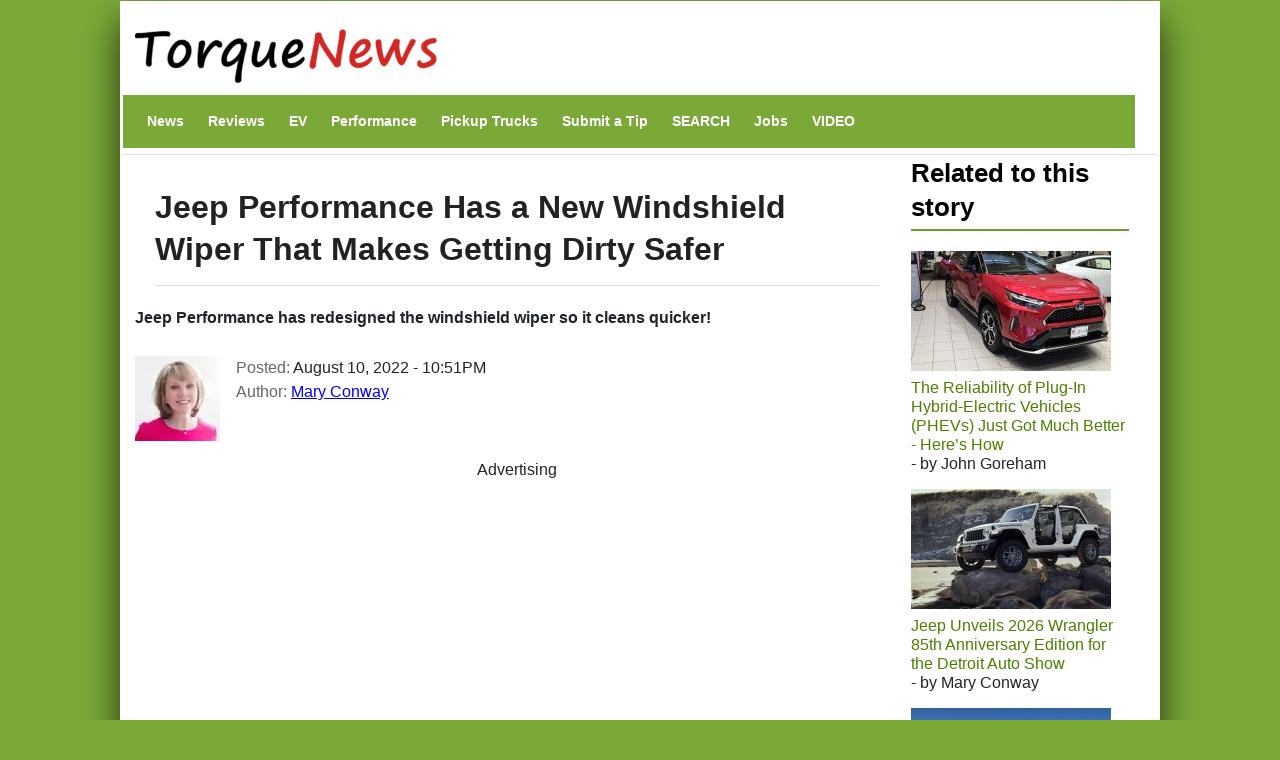

--- FILE ---
content_type: text/html; charset=utf-8
request_url: https://www.google.com/recaptcha/api2/aframe
body_size: 267
content:
<!DOCTYPE HTML><html><head><meta http-equiv="content-type" content="text/html; charset=UTF-8"></head><body><script nonce="PDPN1rLF02_KK6Qsl-dn1A">/** Anti-fraud and anti-abuse applications only. See google.com/recaptcha */ try{var clients={'sodar':'https://pagead2.googlesyndication.com/pagead/sodar?'};window.addEventListener("message",function(a){try{if(a.source===window.parent){var b=JSON.parse(a.data);var c=clients[b['id']];if(c){var d=document.createElement('img');d.src=c+b['params']+'&rc='+(localStorage.getItem("rc::a")?sessionStorage.getItem("rc::b"):"");window.document.body.appendChild(d);sessionStorage.setItem("rc::e",parseInt(sessionStorage.getItem("rc::e")||0)+1);localStorage.setItem("rc::h",'1769045446321');}}}catch(b){}});window.parent.postMessage("_grecaptcha_ready", "*");}catch(b){}</script></body></html>

--- FILE ---
content_type: text/css
request_url: https://www.torquenews.com/profiles/torquenews/themes/tn/css/green-style.css?t8n7s6
body_size: 705
content:
@charset "utf-8";

a,
a:link,
a:visited {
  color:#4c8001;
  text-decoration: none;
}
a:focus,
a:hover,
a:active {
  color: #333;
}
h1, h2, h3, h4, h5, h6 {
  color:#6ca021;
}
pre,
div.code {
  border-left: 5px solid #6ca021;
}
.highlight {
  background: #6ca021;
}
li a.active {
  color: #6ca021;
}
.typo-label {
  color: #6ca021;
}

/*------------------------------------*\
	Pages CSS
\*------------------------------------*/


/*  Header  */
.header-navbar-wrapper {
  background-color: #6ca021;
}

/* Pager */
.pagination > .active > a, .pagination > .active > span, .pagination > .active > a:hover, .pagination > .active > span:hover, .pagination > .active > a:focus, .pagination > .active > span:focus {
  background-color: #6ca021;
  border-color: #6ca021;
}
.pagination > li > a, .pagination > li > span {
  color: #6ca021;
}
.pagination > li > a:hover, .pagination > li > span:hover, .pagination > li > a:focus, .pagination > li > span:focus {
  color: #fff;
  background-color: #6ca021;
}

/* User menu */
.block-system-user-menu ul.menu a {
  border-right: 1px solid #c7e5e5;
  color: #c7e5e5;
}
.block-system-user-menu ul li.last a {
  border: none;
}
.block-system-user-menu ul.menu a:hover,
.block-system-user-menu ul.menu a.active {
  color: #fff;
}


/* Mobile menu */
@media only screen  and (max-width: 767px) {
	.navbar-default .navbar-toggle:hover, .navbar-default .navbar-toggle:focus {
      	  background: #6ca021 url(../images/mainmenu-active.png);
	  border-color: #6ca021;
	}
}

/*------------------------------------*\
	BLOCKS CSS
\*------------------------------------*/

h2.block-title {
  border-bottom: 2px solid #6ca021;
}
.views-field-view-node a:hover,
li.node-readmore a:hover {
  color: #6ca021;
}
article.node-article.node-teaser .node-title a:hover,
article.node-photos.node-teaser .node-title a:hover,
.view-article-slideshow .attachment .views-field-title a:hover,
.block-topic-news .view-content .views-field-title a:hover,
.block-topic-news .attachment .more-link a:hover,
.block-breaking-news h2.block-title,
.block-breaking-news .content .views-field-title a:hover,
article.node-article.node-teaser .node-title a:hover,
.block-latest-news .views-row .views-field-title a:hover,
.block-most-read .views-row .views-field-title a:hover,
.block-video-block .views-field-title a:hover,
.block-comments-recent-block li a:hover, 
.view-list-articles .views-field-title a:hover,
.view-more-articles .views-row .views-field-title a:hover,
.view-list-videos .views-row .views-field-title a:hover {
  color: #6ca021;
}

/* Block slideshow */
.view-list-photos .views-slideshow-pager-fields .views-slideshow-pager-field-item.active,
.view-article-slideshow .views-slideshow-pager-fields .views-slideshow-pager-field-item.active {
  background: url(../images/blue/slideshow-nav-active.png) 0 0 no-repeat;
}
.view-list-photos .views-row .views-field-title a:hover {
  color: #6ca021; 
}
ul.slick-dots li.slick-active button {
  background: #6ca021; 
}

/*------------------------------------*\
	FORMS CSS
\*------------------------------------*/
button, input[type="reset"], input[type="submit"], input[type="button"],
#block-simplenewssubscription button#edit-subscribe { background: none repeat scroll 0 0 #6ca021; }
input.form-submit:hover,
.section-content .block-simplenews .block-inner input.form-submit:hover {
  background-color: #68a617; /*url(../images/blue/button-hover.png) 0 center repeat-x;*/
}
.section-content .block-simplenews .block-inner input.form-submit {
  background-color: #6ca021; /*url("../images/blue/button-hover.png") repeat-x scroll 0 center rgba(0, 0, 0, 0);*/
}
ul.primary li.active a,
ul.primary li.active a:hover,
ul.primary li.active a:focus {
  background-color: #6ca021;
}
img.image-style-user-picture{
  width: 85px;
  height: 85px;
  aspect-ratio: 1 / 1;
}
